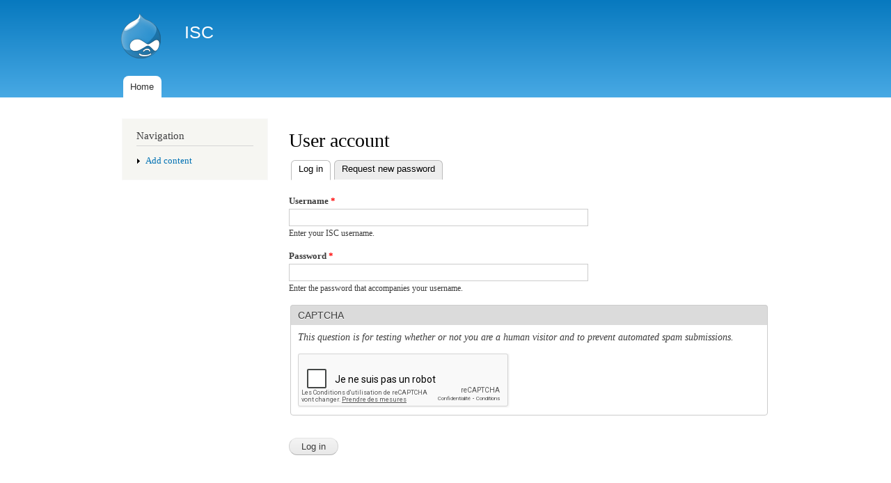

--- FILE ---
content_type: text/html; charset=utf-8
request_url: https://isc2.api.tralalere.com/fr/user
body_size: 3100
content:
<!DOCTYPE html PUBLIC "-//W3C//DTD XHTML+RDFa 1.0//EN"
  "http://www.w3.org/MarkUp/DTD/xhtml-rdfa-1.dtd">
<html xmlns="http://www.w3.org/1999/xhtml" xml:lang="fr" version="XHTML+RDFa 1.0" dir="ltr"
  xmlns:content="http://purl.org/rss/1.0/modules/content/"
  xmlns:dc="http://purl.org/dc/terms/"
  xmlns:foaf="http://xmlns.com/foaf/0.1/"
  xmlns:og="http://ogp.me/ns#"
  xmlns:rdfs="http://www.w3.org/2000/01/rdf-schema#"
  xmlns:sioc="http://rdfs.org/sioc/ns#"
  xmlns:sioct="http://rdfs.org/sioc/types#"
  xmlns:skos="http://www.w3.org/2004/02/skos/core#"
  xmlns:xsd="http://www.w3.org/2001/XMLSchema#">

<head profile="http://www.w3.org/1999/xhtml/vocab">
  <meta http-equiv="Content-Type" content="text/html; charset=utf-8" />
<meta http-equiv="x-dns-prefetch-control" content="on" />
<link rel="dns-prefetch" href="//cdn.isc2.api.tralalere.com" />
<!--[if IE 9]>
<link rel="prefetch" href="//cdn.isc2.api.tralalere.com" />
<![endif]-->
<meta name="Generator" content="Drupal 7 (http://drupal.org)" />
<script src="https://www.google.com/recaptcha/api.js?hl=fr" async="async" defer="defer"></script>
<link rel="shortcut icon" href="https://isc2.api.tralalere.com/misc/favicon.ico" type="image/vnd.microsoft.icon" />
  <title>User account | ISC</title>
  <link type="text/css" rel="stylesheet" href="https://isc2.api.tralalere.com/sites/default/files/cdn/css/https/css_4kcVwAfKKmdZckDtugwLGWkzcFkFSuaYRjzDm-ZTISI.css" media="all" />
<link type="text/css" rel="stylesheet" href="https://isc2.api.tralalere.com/sites/default/files/cdn/css/https/css_JB--hefmBSoVYDk4-blb9z3mHLoUTcVuks2ee0pHiac.css" media="all" />
<link type="text/css" rel="stylesheet" href="https://isc2.api.tralalere.com/sites/default/files/cdn/css/https/css_F0rk6nT5_Sc46NMuOphBX0-CvetdM-vGtbPt0qMS9R4.css" media="all" />
<link type="text/css" rel="stylesheet" href="https://isc2.api.tralalere.com/sites/default/files/cdn/css/https/css_PZiQc90P8qc9YH5hRVFJo91gRr6aTUdJq8RFLedYcD0.css" media="all" />
<link type="text/css" rel="stylesheet" href="https://isc2.api.tralalere.com/sites/default/files/cdn/css/https/css_2THG1eGiBIizsWFeexsNe1iDifJ00QRS9uSd03rY9co.css" media="print" />

<!--[if lte IE 7]>
<link type="text/css" rel="stylesheet" href="https://isc2.api.tralalere.com/sites/default/files/cdn/css/https/css_CQ6eoaDQ9JbIFnnc8xtnLAPZkaOrPoOFTgYbssbKgTg_ie.css.css" media="all" />
<![endif]-->

<!--[if IE 6]>
<link type="text/css" rel="stylesheet" href="https://isc2.api.tralalere.com/sites/default/files/cdn/css/https/css_qvY3lZIZDNHRNsIKQYZKZOxljoe9Mn-xk-hYDicQHRs_ie6.css.css" media="all" />
<![endif]-->
  <script type="text/javascript" src="https://isc2.api.tralalere.com/sites/default/files/js/js_VecHkdFFzHmI10lNWW0NMmhQ47_3u8gBu9iBjil2vAY.js"></script>
<script type="text/javascript" src="https://isc2.api.tralalere.com/sites/default/files/js/js_cAmVn4EwTDrCFDY20mPcAIIeloxOoXCsCWaEYkaU4-4.js"></script>
<script type="text/javascript" src="https://isc2.api.tralalere.com/sites/default/files/js/js_JPRsqb7LGxvd6bG_O6mGsgDWYtmjHoO0CWqFMo8cxvY.js"></script>
<script type="text/javascript">
<!--//--><![CDATA[//><!--
jQuery.extend(Drupal.settings, {"basePath":"\/","pathPrefix":"fr\/","ajaxPageState":{"theme":"bartik","theme_token":"AC8vdqfD3UOZW-CixbYlplTdqHbG7qaIM9grZBjeJME","js":{"misc\/jquery.js":1,"misc\/jquery-extend-3.4.0.js":1,"misc\/jquery-html-prefilter-3.5.0-backport.js":1,"misc\/jquery.once.js":1,"misc\/drupal.js":1,"sites\/all\/modules\/contrib\/admin_menu\/admin_devel\/admin_devel.js":1,"sites\/all\/modules\/contrib\/captcha\/captcha.js":1},"css":{"modules\/system\/system.base.css":1,"modules\/system\/system.menus.css":1,"modules\/system\/system.messages.css":1,"modules\/system\/system.theme.css":1,"modules\/comment\/comment.css":1,"sites\/all\/modules\/contrib\/date\/date_api\/date.css":1,"modules\/field\/theme\/field.css":1,"modules\/node\/node.css":1,"modules\/search\/search.css":1,"modules\/user\/user.css":1,"sites\/all\/modules\/contrib\/views\/css\/views.css":1,"sites\/all\/modules\/contrib\/ckeditor\/css\/ckeditor.css":1,"sites\/all\/modules\/contrib\/media\/modules\/media_wysiwyg\/css\/media_wysiwyg.base.css":1,"sites\/all\/modules\/contrib\/ctools\/css\/ctools.css":1,"themes\/bartik\/css\/layout.css":1,"themes\/bartik\/css\/style.css":1,"themes\/bartik\/css\/colors.css":1,"themes\/bartik\/css\/print.css":1,"themes\/bartik\/css\/ie.css":1,"themes\/bartik\/css\/ie6.css":1}},"urlIsAjaxTrusted":{"\/fr\/user":true}});
//--><!]]>
</script>
</head>
<body class="html front not-logged-in one-sidebar sidebar-first page-user i18n-fr" >
  <div id="skip-link">
    <a href="#main-content" class="element-invisible element-focusable">Skip to main content</a>
  </div>
    <div id="page-wrapper"><div id="page">

  <div id="header" class="without-secondary-menu"><div class="section clearfix">

          <a href="/fr" title="Home" rel="home" id="logo">
        <img src="https://cdn.isc2.api.tralalere.com/themes/bartik/logo.png" alt="Home" />
      </a>
    
          <div id="name-and-slogan">

                              <div id="site-name">
              <strong>
                <a href="/fr" title="Home" rel="home"><span>ISC</span></a>
              </strong>
            </div>
                  
        
      </div> <!-- /#name-and-slogan -->
    
    
          <div id="main-menu" class="navigation">
        <h2 class="element-invisible">Main menu</h2><ul id="main-menu-links" class="links clearfix"><li class="menu-222 first last active"><a href="/fr" class="active">Home</a></li>
</ul>      </div> <!-- /#main-menu -->
    
    
  </div></div> <!-- /.section, /#header -->

  
  
  <div id="main-wrapper" class="clearfix"><div id="main" class="clearfix">

    
          <div id="sidebar-first" class="column sidebar"><div class="section">
          <div class="region region-sidebar-first">
    <div id="block-system-navigation" class="block block-system block-menu">

    <h2>Navigation</h2>
  
  <div class="content">
    <ul class="menu clearfix"><li class="first last collapsed"><a href="/fr/node/add">Add content</a></li>
</ul>  </div>
</div>
  </div>
      </div></div> <!-- /.section, /#sidebar-first -->
    
    <div id="content" class="column"><div class="section">
            <a id="main-content"></a>
                    <h1 class="title" id="page-title">
          User account        </h1>
                          <div class="tabs">
          <h2 class="element-invisible">Primary tabs</h2><ul class="tabs primary"><li class="active"><a href="/fr/user" class="active">Log in<span class="element-invisible">(active tab)</span></a></li>
<li><a href="/fr/user/password">Request new password</a></li>
</ul>        </div>
                        <form action="/fr/user" method="post" id="user-login" accept-charset="UTF-8"><div><div class="form-item form-type-textfield form-item-name">
  <label for="edit-name">Username <span class="form-required" title="This field is required.">*</span></label>
 <input type="text" id="edit-name" name="name" value="" size="60" maxlength="60" class="form-text required" />
<div class="description">Enter your ISC username.</div>
</div>
<div class="form-item form-type-password form-item-pass">
  <label for="edit-pass">Password <span class="form-required" title="This field is required.">*</span></label>
 <input type="password" id="edit-pass" name="pass" size="60" maxlength="128" class="form-text required" />
<div class="description">Enter the password that accompanies your username.</div>
</div>
<input type="hidden" name="form_build_id" value="form-OEAVSHf8YHzW2DygOGEl2zvYa_ohZLrl7ffMuj6yE3Y" />
<input type="hidden" name="form_id" value="user_login" />
<fieldset class="captcha form-wrapper"><legend><span class="fieldset-legend">CAPTCHA</span></legend><div class="fieldset-wrapper"><div class="fieldset-description">This question is for testing whether or not you are a human visitor and to prevent automated spam submissions.</div><input type="hidden" name="captcha_sid" value="2123714" />
<input type="hidden" name="captcha_token" value="624820bafc1dac4c0fc061f4fa2d451e" />
<input type="hidden" name="captcha_response" value="Google no captcha" />
<div class="g-recaptcha" data-sitekey="6LfBDdwUAAAAAKvCcbw2XtLevVwwoTJWZaMyMGPT" data-theme="light" data-type="image"></div><input type="hidden" name="captcha_cacheable" value="1" />
</div></fieldset>
<div class="form-actions form-wrapper" id="edit-actions"><input type="submit" id="edit-submit" name="op" value="Log in" class="form-submit" /></div></div></form>      
    </div></div> <!-- /.section, /#content -->

    
  </div></div> <!-- /#main, /#main-wrapper -->

  
  <div id="footer-wrapper"><div class="section">

    
          <div id="footer" class="clearfix">
          <div class="region region-footer">
    <div id="block-system-powered-by" class="block block-system">

    
  <div class="content">
    <span>Powered by <a href="https://www.drupal.org">Drupal</a></span>  </div>
</div>
  </div>
      </div> <!-- /#footer -->
    
  </div></div> <!-- /.section, /#footer-wrapper -->

</div></div> <!-- /#page, /#page-wrapper -->
  </body>
</html>


--- FILE ---
content_type: text/html; charset=utf-8
request_url: https://www.google.com/recaptcha/api2/anchor?ar=1&k=6LfBDdwUAAAAAKvCcbw2XtLevVwwoTJWZaMyMGPT&co=aHR0cHM6Ly9pc2MyLmFwaS50cmFsYWxlcmUuY29tOjQ0Mw..&hl=fr&type=image&v=9TiwnJFHeuIw_s0wSd3fiKfN&theme=light&size=normal&anchor-ms=20000&execute-ms=30000&cb=7w8rpw6vmdfp
body_size: 49813
content:
<!DOCTYPE HTML><html dir="ltr" lang="fr"><head><meta http-equiv="Content-Type" content="text/html; charset=UTF-8">
<meta http-equiv="X-UA-Compatible" content="IE=edge">
<title>reCAPTCHA</title>
<style type="text/css">
/* cyrillic-ext */
@font-face {
  font-family: 'Roboto';
  font-style: normal;
  font-weight: 400;
  font-stretch: 100%;
  src: url(//fonts.gstatic.com/s/roboto/v48/KFO7CnqEu92Fr1ME7kSn66aGLdTylUAMa3GUBHMdazTgWw.woff2) format('woff2');
  unicode-range: U+0460-052F, U+1C80-1C8A, U+20B4, U+2DE0-2DFF, U+A640-A69F, U+FE2E-FE2F;
}
/* cyrillic */
@font-face {
  font-family: 'Roboto';
  font-style: normal;
  font-weight: 400;
  font-stretch: 100%;
  src: url(//fonts.gstatic.com/s/roboto/v48/KFO7CnqEu92Fr1ME7kSn66aGLdTylUAMa3iUBHMdazTgWw.woff2) format('woff2');
  unicode-range: U+0301, U+0400-045F, U+0490-0491, U+04B0-04B1, U+2116;
}
/* greek-ext */
@font-face {
  font-family: 'Roboto';
  font-style: normal;
  font-weight: 400;
  font-stretch: 100%;
  src: url(//fonts.gstatic.com/s/roboto/v48/KFO7CnqEu92Fr1ME7kSn66aGLdTylUAMa3CUBHMdazTgWw.woff2) format('woff2');
  unicode-range: U+1F00-1FFF;
}
/* greek */
@font-face {
  font-family: 'Roboto';
  font-style: normal;
  font-weight: 400;
  font-stretch: 100%;
  src: url(//fonts.gstatic.com/s/roboto/v48/KFO7CnqEu92Fr1ME7kSn66aGLdTylUAMa3-UBHMdazTgWw.woff2) format('woff2');
  unicode-range: U+0370-0377, U+037A-037F, U+0384-038A, U+038C, U+038E-03A1, U+03A3-03FF;
}
/* math */
@font-face {
  font-family: 'Roboto';
  font-style: normal;
  font-weight: 400;
  font-stretch: 100%;
  src: url(//fonts.gstatic.com/s/roboto/v48/KFO7CnqEu92Fr1ME7kSn66aGLdTylUAMawCUBHMdazTgWw.woff2) format('woff2');
  unicode-range: U+0302-0303, U+0305, U+0307-0308, U+0310, U+0312, U+0315, U+031A, U+0326-0327, U+032C, U+032F-0330, U+0332-0333, U+0338, U+033A, U+0346, U+034D, U+0391-03A1, U+03A3-03A9, U+03B1-03C9, U+03D1, U+03D5-03D6, U+03F0-03F1, U+03F4-03F5, U+2016-2017, U+2034-2038, U+203C, U+2040, U+2043, U+2047, U+2050, U+2057, U+205F, U+2070-2071, U+2074-208E, U+2090-209C, U+20D0-20DC, U+20E1, U+20E5-20EF, U+2100-2112, U+2114-2115, U+2117-2121, U+2123-214F, U+2190, U+2192, U+2194-21AE, U+21B0-21E5, U+21F1-21F2, U+21F4-2211, U+2213-2214, U+2216-22FF, U+2308-230B, U+2310, U+2319, U+231C-2321, U+2336-237A, U+237C, U+2395, U+239B-23B7, U+23D0, U+23DC-23E1, U+2474-2475, U+25AF, U+25B3, U+25B7, U+25BD, U+25C1, U+25CA, U+25CC, U+25FB, U+266D-266F, U+27C0-27FF, U+2900-2AFF, U+2B0E-2B11, U+2B30-2B4C, U+2BFE, U+3030, U+FF5B, U+FF5D, U+1D400-1D7FF, U+1EE00-1EEFF;
}
/* symbols */
@font-face {
  font-family: 'Roboto';
  font-style: normal;
  font-weight: 400;
  font-stretch: 100%;
  src: url(//fonts.gstatic.com/s/roboto/v48/KFO7CnqEu92Fr1ME7kSn66aGLdTylUAMaxKUBHMdazTgWw.woff2) format('woff2');
  unicode-range: U+0001-000C, U+000E-001F, U+007F-009F, U+20DD-20E0, U+20E2-20E4, U+2150-218F, U+2190, U+2192, U+2194-2199, U+21AF, U+21E6-21F0, U+21F3, U+2218-2219, U+2299, U+22C4-22C6, U+2300-243F, U+2440-244A, U+2460-24FF, U+25A0-27BF, U+2800-28FF, U+2921-2922, U+2981, U+29BF, U+29EB, U+2B00-2BFF, U+4DC0-4DFF, U+FFF9-FFFB, U+10140-1018E, U+10190-1019C, U+101A0, U+101D0-101FD, U+102E0-102FB, U+10E60-10E7E, U+1D2C0-1D2D3, U+1D2E0-1D37F, U+1F000-1F0FF, U+1F100-1F1AD, U+1F1E6-1F1FF, U+1F30D-1F30F, U+1F315, U+1F31C, U+1F31E, U+1F320-1F32C, U+1F336, U+1F378, U+1F37D, U+1F382, U+1F393-1F39F, U+1F3A7-1F3A8, U+1F3AC-1F3AF, U+1F3C2, U+1F3C4-1F3C6, U+1F3CA-1F3CE, U+1F3D4-1F3E0, U+1F3ED, U+1F3F1-1F3F3, U+1F3F5-1F3F7, U+1F408, U+1F415, U+1F41F, U+1F426, U+1F43F, U+1F441-1F442, U+1F444, U+1F446-1F449, U+1F44C-1F44E, U+1F453, U+1F46A, U+1F47D, U+1F4A3, U+1F4B0, U+1F4B3, U+1F4B9, U+1F4BB, U+1F4BF, U+1F4C8-1F4CB, U+1F4D6, U+1F4DA, U+1F4DF, U+1F4E3-1F4E6, U+1F4EA-1F4ED, U+1F4F7, U+1F4F9-1F4FB, U+1F4FD-1F4FE, U+1F503, U+1F507-1F50B, U+1F50D, U+1F512-1F513, U+1F53E-1F54A, U+1F54F-1F5FA, U+1F610, U+1F650-1F67F, U+1F687, U+1F68D, U+1F691, U+1F694, U+1F698, U+1F6AD, U+1F6B2, U+1F6B9-1F6BA, U+1F6BC, U+1F6C6-1F6CF, U+1F6D3-1F6D7, U+1F6E0-1F6EA, U+1F6F0-1F6F3, U+1F6F7-1F6FC, U+1F700-1F7FF, U+1F800-1F80B, U+1F810-1F847, U+1F850-1F859, U+1F860-1F887, U+1F890-1F8AD, U+1F8B0-1F8BB, U+1F8C0-1F8C1, U+1F900-1F90B, U+1F93B, U+1F946, U+1F984, U+1F996, U+1F9E9, U+1FA00-1FA6F, U+1FA70-1FA7C, U+1FA80-1FA89, U+1FA8F-1FAC6, U+1FACE-1FADC, U+1FADF-1FAE9, U+1FAF0-1FAF8, U+1FB00-1FBFF;
}
/* vietnamese */
@font-face {
  font-family: 'Roboto';
  font-style: normal;
  font-weight: 400;
  font-stretch: 100%;
  src: url(//fonts.gstatic.com/s/roboto/v48/KFO7CnqEu92Fr1ME7kSn66aGLdTylUAMa3OUBHMdazTgWw.woff2) format('woff2');
  unicode-range: U+0102-0103, U+0110-0111, U+0128-0129, U+0168-0169, U+01A0-01A1, U+01AF-01B0, U+0300-0301, U+0303-0304, U+0308-0309, U+0323, U+0329, U+1EA0-1EF9, U+20AB;
}
/* latin-ext */
@font-face {
  font-family: 'Roboto';
  font-style: normal;
  font-weight: 400;
  font-stretch: 100%;
  src: url(//fonts.gstatic.com/s/roboto/v48/KFO7CnqEu92Fr1ME7kSn66aGLdTylUAMa3KUBHMdazTgWw.woff2) format('woff2');
  unicode-range: U+0100-02BA, U+02BD-02C5, U+02C7-02CC, U+02CE-02D7, U+02DD-02FF, U+0304, U+0308, U+0329, U+1D00-1DBF, U+1E00-1E9F, U+1EF2-1EFF, U+2020, U+20A0-20AB, U+20AD-20C0, U+2113, U+2C60-2C7F, U+A720-A7FF;
}
/* latin */
@font-face {
  font-family: 'Roboto';
  font-style: normal;
  font-weight: 400;
  font-stretch: 100%;
  src: url(//fonts.gstatic.com/s/roboto/v48/KFO7CnqEu92Fr1ME7kSn66aGLdTylUAMa3yUBHMdazQ.woff2) format('woff2');
  unicode-range: U+0000-00FF, U+0131, U+0152-0153, U+02BB-02BC, U+02C6, U+02DA, U+02DC, U+0304, U+0308, U+0329, U+2000-206F, U+20AC, U+2122, U+2191, U+2193, U+2212, U+2215, U+FEFF, U+FFFD;
}
/* cyrillic-ext */
@font-face {
  font-family: 'Roboto';
  font-style: normal;
  font-weight: 500;
  font-stretch: 100%;
  src: url(//fonts.gstatic.com/s/roboto/v48/KFO7CnqEu92Fr1ME7kSn66aGLdTylUAMa3GUBHMdazTgWw.woff2) format('woff2');
  unicode-range: U+0460-052F, U+1C80-1C8A, U+20B4, U+2DE0-2DFF, U+A640-A69F, U+FE2E-FE2F;
}
/* cyrillic */
@font-face {
  font-family: 'Roboto';
  font-style: normal;
  font-weight: 500;
  font-stretch: 100%;
  src: url(//fonts.gstatic.com/s/roboto/v48/KFO7CnqEu92Fr1ME7kSn66aGLdTylUAMa3iUBHMdazTgWw.woff2) format('woff2');
  unicode-range: U+0301, U+0400-045F, U+0490-0491, U+04B0-04B1, U+2116;
}
/* greek-ext */
@font-face {
  font-family: 'Roboto';
  font-style: normal;
  font-weight: 500;
  font-stretch: 100%;
  src: url(//fonts.gstatic.com/s/roboto/v48/KFO7CnqEu92Fr1ME7kSn66aGLdTylUAMa3CUBHMdazTgWw.woff2) format('woff2');
  unicode-range: U+1F00-1FFF;
}
/* greek */
@font-face {
  font-family: 'Roboto';
  font-style: normal;
  font-weight: 500;
  font-stretch: 100%;
  src: url(//fonts.gstatic.com/s/roboto/v48/KFO7CnqEu92Fr1ME7kSn66aGLdTylUAMa3-UBHMdazTgWw.woff2) format('woff2');
  unicode-range: U+0370-0377, U+037A-037F, U+0384-038A, U+038C, U+038E-03A1, U+03A3-03FF;
}
/* math */
@font-face {
  font-family: 'Roboto';
  font-style: normal;
  font-weight: 500;
  font-stretch: 100%;
  src: url(//fonts.gstatic.com/s/roboto/v48/KFO7CnqEu92Fr1ME7kSn66aGLdTylUAMawCUBHMdazTgWw.woff2) format('woff2');
  unicode-range: U+0302-0303, U+0305, U+0307-0308, U+0310, U+0312, U+0315, U+031A, U+0326-0327, U+032C, U+032F-0330, U+0332-0333, U+0338, U+033A, U+0346, U+034D, U+0391-03A1, U+03A3-03A9, U+03B1-03C9, U+03D1, U+03D5-03D6, U+03F0-03F1, U+03F4-03F5, U+2016-2017, U+2034-2038, U+203C, U+2040, U+2043, U+2047, U+2050, U+2057, U+205F, U+2070-2071, U+2074-208E, U+2090-209C, U+20D0-20DC, U+20E1, U+20E5-20EF, U+2100-2112, U+2114-2115, U+2117-2121, U+2123-214F, U+2190, U+2192, U+2194-21AE, U+21B0-21E5, U+21F1-21F2, U+21F4-2211, U+2213-2214, U+2216-22FF, U+2308-230B, U+2310, U+2319, U+231C-2321, U+2336-237A, U+237C, U+2395, U+239B-23B7, U+23D0, U+23DC-23E1, U+2474-2475, U+25AF, U+25B3, U+25B7, U+25BD, U+25C1, U+25CA, U+25CC, U+25FB, U+266D-266F, U+27C0-27FF, U+2900-2AFF, U+2B0E-2B11, U+2B30-2B4C, U+2BFE, U+3030, U+FF5B, U+FF5D, U+1D400-1D7FF, U+1EE00-1EEFF;
}
/* symbols */
@font-face {
  font-family: 'Roboto';
  font-style: normal;
  font-weight: 500;
  font-stretch: 100%;
  src: url(//fonts.gstatic.com/s/roboto/v48/KFO7CnqEu92Fr1ME7kSn66aGLdTylUAMaxKUBHMdazTgWw.woff2) format('woff2');
  unicode-range: U+0001-000C, U+000E-001F, U+007F-009F, U+20DD-20E0, U+20E2-20E4, U+2150-218F, U+2190, U+2192, U+2194-2199, U+21AF, U+21E6-21F0, U+21F3, U+2218-2219, U+2299, U+22C4-22C6, U+2300-243F, U+2440-244A, U+2460-24FF, U+25A0-27BF, U+2800-28FF, U+2921-2922, U+2981, U+29BF, U+29EB, U+2B00-2BFF, U+4DC0-4DFF, U+FFF9-FFFB, U+10140-1018E, U+10190-1019C, U+101A0, U+101D0-101FD, U+102E0-102FB, U+10E60-10E7E, U+1D2C0-1D2D3, U+1D2E0-1D37F, U+1F000-1F0FF, U+1F100-1F1AD, U+1F1E6-1F1FF, U+1F30D-1F30F, U+1F315, U+1F31C, U+1F31E, U+1F320-1F32C, U+1F336, U+1F378, U+1F37D, U+1F382, U+1F393-1F39F, U+1F3A7-1F3A8, U+1F3AC-1F3AF, U+1F3C2, U+1F3C4-1F3C6, U+1F3CA-1F3CE, U+1F3D4-1F3E0, U+1F3ED, U+1F3F1-1F3F3, U+1F3F5-1F3F7, U+1F408, U+1F415, U+1F41F, U+1F426, U+1F43F, U+1F441-1F442, U+1F444, U+1F446-1F449, U+1F44C-1F44E, U+1F453, U+1F46A, U+1F47D, U+1F4A3, U+1F4B0, U+1F4B3, U+1F4B9, U+1F4BB, U+1F4BF, U+1F4C8-1F4CB, U+1F4D6, U+1F4DA, U+1F4DF, U+1F4E3-1F4E6, U+1F4EA-1F4ED, U+1F4F7, U+1F4F9-1F4FB, U+1F4FD-1F4FE, U+1F503, U+1F507-1F50B, U+1F50D, U+1F512-1F513, U+1F53E-1F54A, U+1F54F-1F5FA, U+1F610, U+1F650-1F67F, U+1F687, U+1F68D, U+1F691, U+1F694, U+1F698, U+1F6AD, U+1F6B2, U+1F6B9-1F6BA, U+1F6BC, U+1F6C6-1F6CF, U+1F6D3-1F6D7, U+1F6E0-1F6EA, U+1F6F0-1F6F3, U+1F6F7-1F6FC, U+1F700-1F7FF, U+1F800-1F80B, U+1F810-1F847, U+1F850-1F859, U+1F860-1F887, U+1F890-1F8AD, U+1F8B0-1F8BB, U+1F8C0-1F8C1, U+1F900-1F90B, U+1F93B, U+1F946, U+1F984, U+1F996, U+1F9E9, U+1FA00-1FA6F, U+1FA70-1FA7C, U+1FA80-1FA89, U+1FA8F-1FAC6, U+1FACE-1FADC, U+1FADF-1FAE9, U+1FAF0-1FAF8, U+1FB00-1FBFF;
}
/* vietnamese */
@font-face {
  font-family: 'Roboto';
  font-style: normal;
  font-weight: 500;
  font-stretch: 100%;
  src: url(//fonts.gstatic.com/s/roboto/v48/KFO7CnqEu92Fr1ME7kSn66aGLdTylUAMa3OUBHMdazTgWw.woff2) format('woff2');
  unicode-range: U+0102-0103, U+0110-0111, U+0128-0129, U+0168-0169, U+01A0-01A1, U+01AF-01B0, U+0300-0301, U+0303-0304, U+0308-0309, U+0323, U+0329, U+1EA0-1EF9, U+20AB;
}
/* latin-ext */
@font-face {
  font-family: 'Roboto';
  font-style: normal;
  font-weight: 500;
  font-stretch: 100%;
  src: url(//fonts.gstatic.com/s/roboto/v48/KFO7CnqEu92Fr1ME7kSn66aGLdTylUAMa3KUBHMdazTgWw.woff2) format('woff2');
  unicode-range: U+0100-02BA, U+02BD-02C5, U+02C7-02CC, U+02CE-02D7, U+02DD-02FF, U+0304, U+0308, U+0329, U+1D00-1DBF, U+1E00-1E9F, U+1EF2-1EFF, U+2020, U+20A0-20AB, U+20AD-20C0, U+2113, U+2C60-2C7F, U+A720-A7FF;
}
/* latin */
@font-face {
  font-family: 'Roboto';
  font-style: normal;
  font-weight: 500;
  font-stretch: 100%;
  src: url(//fonts.gstatic.com/s/roboto/v48/KFO7CnqEu92Fr1ME7kSn66aGLdTylUAMa3yUBHMdazQ.woff2) format('woff2');
  unicode-range: U+0000-00FF, U+0131, U+0152-0153, U+02BB-02BC, U+02C6, U+02DA, U+02DC, U+0304, U+0308, U+0329, U+2000-206F, U+20AC, U+2122, U+2191, U+2193, U+2212, U+2215, U+FEFF, U+FFFD;
}
/* cyrillic-ext */
@font-face {
  font-family: 'Roboto';
  font-style: normal;
  font-weight: 900;
  font-stretch: 100%;
  src: url(//fonts.gstatic.com/s/roboto/v48/KFO7CnqEu92Fr1ME7kSn66aGLdTylUAMa3GUBHMdazTgWw.woff2) format('woff2');
  unicode-range: U+0460-052F, U+1C80-1C8A, U+20B4, U+2DE0-2DFF, U+A640-A69F, U+FE2E-FE2F;
}
/* cyrillic */
@font-face {
  font-family: 'Roboto';
  font-style: normal;
  font-weight: 900;
  font-stretch: 100%;
  src: url(//fonts.gstatic.com/s/roboto/v48/KFO7CnqEu92Fr1ME7kSn66aGLdTylUAMa3iUBHMdazTgWw.woff2) format('woff2');
  unicode-range: U+0301, U+0400-045F, U+0490-0491, U+04B0-04B1, U+2116;
}
/* greek-ext */
@font-face {
  font-family: 'Roboto';
  font-style: normal;
  font-weight: 900;
  font-stretch: 100%;
  src: url(//fonts.gstatic.com/s/roboto/v48/KFO7CnqEu92Fr1ME7kSn66aGLdTylUAMa3CUBHMdazTgWw.woff2) format('woff2');
  unicode-range: U+1F00-1FFF;
}
/* greek */
@font-face {
  font-family: 'Roboto';
  font-style: normal;
  font-weight: 900;
  font-stretch: 100%;
  src: url(//fonts.gstatic.com/s/roboto/v48/KFO7CnqEu92Fr1ME7kSn66aGLdTylUAMa3-UBHMdazTgWw.woff2) format('woff2');
  unicode-range: U+0370-0377, U+037A-037F, U+0384-038A, U+038C, U+038E-03A1, U+03A3-03FF;
}
/* math */
@font-face {
  font-family: 'Roboto';
  font-style: normal;
  font-weight: 900;
  font-stretch: 100%;
  src: url(//fonts.gstatic.com/s/roboto/v48/KFO7CnqEu92Fr1ME7kSn66aGLdTylUAMawCUBHMdazTgWw.woff2) format('woff2');
  unicode-range: U+0302-0303, U+0305, U+0307-0308, U+0310, U+0312, U+0315, U+031A, U+0326-0327, U+032C, U+032F-0330, U+0332-0333, U+0338, U+033A, U+0346, U+034D, U+0391-03A1, U+03A3-03A9, U+03B1-03C9, U+03D1, U+03D5-03D6, U+03F0-03F1, U+03F4-03F5, U+2016-2017, U+2034-2038, U+203C, U+2040, U+2043, U+2047, U+2050, U+2057, U+205F, U+2070-2071, U+2074-208E, U+2090-209C, U+20D0-20DC, U+20E1, U+20E5-20EF, U+2100-2112, U+2114-2115, U+2117-2121, U+2123-214F, U+2190, U+2192, U+2194-21AE, U+21B0-21E5, U+21F1-21F2, U+21F4-2211, U+2213-2214, U+2216-22FF, U+2308-230B, U+2310, U+2319, U+231C-2321, U+2336-237A, U+237C, U+2395, U+239B-23B7, U+23D0, U+23DC-23E1, U+2474-2475, U+25AF, U+25B3, U+25B7, U+25BD, U+25C1, U+25CA, U+25CC, U+25FB, U+266D-266F, U+27C0-27FF, U+2900-2AFF, U+2B0E-2B11, U+2B30-2B4C, U+2BFE, U+3030, U+FF5B, U+FF5D, U+1D400-1D7FF, U+1EE00-1EEFF;
}
/* symbols */
@font-face {
  font-family: 'Roboto';
  font-style: normal;
  font-weight: 900;
  font-stretch: 100%;
  src: url(//fonts.gstatic.com/s/roboto/v48/KFO7CnqEu92Fr1ME7kSn66aGLdTylUAMaxKUBHMdazTgWw.woff2) format('woff2');
  unicode-range: U+0001-000C, U+000E-001F, U+007F-009F, U+20DD-20E0, U+20E2-20E4, U+2150-218F, U+2190, U+2192, U+2194-2199, U+21AF, U+21E6-21F0, U+21F3, U+2218-2219, U+2299, U+22C4-22C6, U+2300-243F, U+2440-244A, U+2460-24FF, U+25A0-27BF, U+2800-28FF, U+2921-2922, U+2981, U+29BF, U+29EB, U+2B00-2BFF, U+4DC0-4DFF, U+FFF9-FFFB, U+10140-1018E, U+10190-1019C, U+101A0, U+101D0-101FD, U+102E0-102FB, U+10E60-10E7E, U+1D2C0-1D2D3, U+1D2E0-1D37F, U+1F000-1F0FF, U+1F100-1F1AD, U+1F1E6-1F1FF, U+1F30D-1F30F, U+1F315, U+1F31C, U+1F31E, U+1F320-1F32C, U+1F336, U+1F378, U+1F37D, U+1F382, U+1F393-1F39F, U+1F3A7-1F3A8, U+1F3AC-1F3AF, U+1F3C2, U+1F3C4-1F3C6, U+1F3CA-1F3CE, U+1F3D4-1F3E0, U+1F3ED, U+1F3F1-1F3F3, U+1F3F5-1F3F7, U+1F408, U+1F415, U+1F41F, U+1F426, U+1F43F, U+1F441-1F442, U+1F444, U+1F446-1F449, U+1F44C-1F44E, U+1F453, U+1F46A, U+1F47D, U+1F4A3, U+1F4B0, U+1F4B3, U+1F4B9, U+1F4BB, U+1F4BF, U+1F4C8-1F4CB, U+1F4D6, U+1F4DA, U+1F4DF, U+1F4E3-1F4E6, U+1F4EA-1F4ED, U+1F4F7, U+1F4F9-1F4FB, U+1F4FD-1F4FE, U+1F503, U+1F507-1F50B, U+1F50D, U+1F512-1F513, U+1F53E-1F54A, U+1F54F-1F5FA, U+1F610, U+1F650-1F67F, U+1F687, U+1F68D, U+1F691, U+1F694, U+1F698, U+1F6AD, U+1F6B2, U+1F6B9-1F6BA, U+1F6BC, U+1F6C6-1F6CF, U+1F6D3-1F6D7, U+1F6E0-1F6EA, U+1F6F0-1F6F3, U+1F6F7-1F6FC, U+1F700-1F7FF, U+1F800-1F80B, U+1F810-1F847, U+1F850-1F859, U+1F860-1F887, U+1F890-1F8AD, U+1F8B0-1F8BB, U+1F8C0-1F8C1, U+1F900-1F90B, U+1F93B, U+1F946, U+1F984, U+1F996, U+1F9E9, U+1FA00-1FA6F, U+1FA70-1FA7C, U+1FA80-1FA89, U+1FA8F-1FAC6, U+1FACE-1FADC, U+1FADF-1FAE9, U+1FAF0-1FAF8, U+1FB00-1FBFF;
}
/* vietnamese */
@font-face {
  font-family: 'Roboto';
  font-style: normal;
  font-weight: 900;
  font-stretch: 100%;
  src: url(//fonts.gstatic.com/s/roboto/v48/KFO7CnqEu92Fr1ME7kSn66aGLdTylUAMa3OUBHMdazTgWw.woff2) format('woff2');
  unicode-range: U+0102-0103, U+0110-0111, U+0128-0129, U+0168-0169, U+01A0-01A1, U+01AF-01B0, U+0300-0301, U+0303-0304, U+0308-0309, U+0323, U+0329, U+1EA0-1EF9, U+20AB;
}
/* latin-ext */
@font-face {
  font-family: 'Roboto';
  font-style: normal;
  font-weight: 900;
  font-stretch: 100%;
  src: url(//fonts.gstatic.com/s/roboto/v48/KFO7CnqEu92Fr1ME7kSn66aGLdTylUAMa3KUBHMdazTgWw.woff2) format('woff2');
  unicode-range: U+0100-02BA, U+02BD-02C5, U+02C7-02CC, U+02CE-02D7, U+02DD-02FF, U+0304, U+0308, U+0329, U+1D00-1DBF, U+1E00-1E9F, U+1EF2-1EFF, U+2020, U+20A0-20AB, U+20AD-20C0, U+2113, U+2C60-2C7F, U+A720-A7FF;
}
/* latin */
@font-face {
  font-family: 'Roboto';
  font-style: normal;
  font-weight: 900;
  font-stretch: 100%;
  src: url(//fonts.gstatic.com/s/roboto/v48/KFO7CnqEu92Fr1ME7kSn66aGLdTylUAMa3yUBHMdazQ.woff2) format('woff2');
  unicode-range: U+0000-00FF, U+0131, U+0152-0153, U+02BB-02BC, U+02C6, U+02DA, U+02DC, U+0304, U+0308, U+0329, U+2000-206F, U+20AC, U+2122, U+2191, U+2193, U+2212, U+2215, U+FEFF, U+FFFD;
}

</style>
<link rel="stylesheet" type="text/css" href="https://www.gstatic.com/recaptcha/releases/9TiwnJFHeuIw_s0wSd3fiKfN/styles__ltr.css">
<script nonce="k3zNAzHPb6NDFfT5wyEKmA" type="text/javascript">window['__recaptcha_api'] = 'https://www.google.com/recaptcha/api2/';</script>
<script type="text/javascript" src="https://www.gstatic.com/recaptcha/releases/9TiwnJFHeuIw_s0wSd3fiKfN/recaptcha__fr.js" nonce="k3zNAzHPb6NDFfT5wyEKmA">
      
    </script></head>
<body><div id="rc-anchor-alert" class="rc-anchor-alert"></div>
<input type="hidden" id="recaptcha-token" value="[base64]">
<script type="text/javascript" nonce="k3zNAzHPb6NDFfT5wyEKmA">
      recaptcha.anchor.Main.init("[\x22ainput\x22,[\x22bgdata\x22,\x22\x22,\[base64]/[base64]/[base64]/[base64]/[base64]/[base64]/[base64]/[base64]/[base64]/[base64]\\u003d\x22,\[base64]\\u003d\x22,\x22GsKQw7hTw4nCu8OAwq1CE8OzwqEEPcK4wqrDnsK4w7bCpgxrwoDCpgwGG8KJEcKVWcKqw7BCwqwvw7Z/VFfClMO8E33CscKCMF1Uw7zDkjwOaDTCiMOfw54dwroKOxR/V8OgwqjDmETDgMOcZsKxSMKGC8OySG7CrMOKw4/DqSIYw5bDv8KJwr/DtyxTwpPCocK/wrR2w5x7w63DjVcEK0zCl8OVSMOww6xDw5HDoh3Csl8nw5Juw47CmQfDnCRFJcO4E3/[base64]/CnMKzHC5WBlPDn0DCh8KFwpLDlykEw5QEw5fDlTfDgMKew7TCo2Bkw65uw58PfcKIwrXDvCDDimM6XVd+wrHCmBDDgiXCqg1pwqHCtBLCrUs8w6c/[base64]/[base64]/CvkHDkcOlIHxXwoXCgFcbAsKWPcOqwqjCgsKlw57DnEHCu8K6dUhmw6HDlHzDukbDnl7DqcKEwrMAwpDCvsODwotNQRxmDsOYZGENwqnCgSQzTjFUe8OPc8Obw4DDmQYYwpfDkThPw57DvcOnwq1Gwo/[base64]/CvMOFwrZPSRZrw6INLklKaMO/wrtRwqzCi8Osw4Nraz/[base64]/a8KAwqTDlsOmV8K8MsKaOMOWwp13UsOrNMOfw4XCjMK1wrQAwptdw74dw6NOw4rDusKsw77CsMK5bQkVPC1iTRdwwoMZwr7DmcOFw43CqHnCtcO9QD8QwpFIPVIvw6BcYFbDlBjCgwYwwrJUw7sQwqlkw59Cwo/[base64]/CgznDo8OyIRhjw5UWw4l5w6XCmMO2VScda8KOwrbCqDTDoHrCssKRw4bDhm9ZYHU3wrN8w5XCj3rCnh3CtFVyw7fChlXDtVbCjwrDq8O/w4sAw6JeKHfDvsKsw4g7wrM+GsKpwrzDtsKywo/CtDF4wobClcKjOMO5wrbDn8OCwqhBw5fDhMKEw6Ybw7bCrsO2w7N+w6LCknA3wpTDisOSw7Jjw6FWw4YkB8K0SADDvVjDlcKFwr5EwqXDicO/flPCmsKXwpPCqmFNGcKmw7hewpjCpsKCd8KZJBPCsATCmSrDkEoOHcKnWwTCtMK+wqdWwrAgaMKlwqjCrR/DosOBAWHCiVQXJMKbV8K0FmzCpR/[base64]/wqbDsMOGw4BwwrDCpifDrMObwogYLyUawpsXMsKww5zCiUHDgGPCqjLCm8OIw4JRwoXDtMK4wrfCnh9jSMOewqvDtMKHwqoFMEzDpsOHwq83dMKGw5/[base64]/CkVrDhFLDqF1NZFDCt20yw5XDjEbCh0IHG8K7w4PDrcOJw5PCmQMhIMO6EDo5wrZfw6nDuSbCmMKNw6MVw7HDiMOHeMOSU8KME8K4bsOEwpcTdcOtEWsyVMKDw6fChsOfwpfCosKmw7HCr8OyOn9CDEzChcOxMHJnTgcdeRoBw4/CksKKQijCvcO9bnLCsGAXwrE4wq/DtsKiw4dZWsK8wrEpAT/Cn8O0wpREeDDCnEl3w7XDjsODw6nCoibDp3DDj8KfwrIrw6okQkIyw6jCuCzCgcKwwqpiw6/CocOQZMK4wrRSwo5kwpbDmkHDk8OqJlrDgcKJw4fDhMOCRsKLw4ppwq4bcEskbAp5GkbDjHd9wq16w6nDjcKFw7jDo8O8DsODwr4KSsKdXMK8w6DDh0E9AjLCqVTDkBPDk8KSw5rDnMO7w4plw7YtJj/DshPDpVPDgRjDoMKcw5VYOsKNwqdtTMKkMMK3JMOcw67CvMK7w4lwwqxJw5DDixZsw68hwp/CkB56KcKwYsObw7vCjsOdYkFkwqHDqDYQYUxfYHPDk8KoDsKiOCAtUcO6UsKZw7DDjMOaw4vDh8KcaHbDmcO7XsOhw77CgMOjenfDjGcsw7DDrsKsWBLCs8OBwqjDsSrCkcOATMOWXMOlMMKZw4/CmMOsHcOKwpV0w4t/K8Kqw4p4wrcwTwxrwp5Zw7LDkMOwwp1DwpnCocOhwp9Rw4LDhXnDkMKVwrzDknkvTMKlw5TDqANmw6x/dMO3w4JIJMKYCm9dw68baMOdDAoLw5g1w71hwodca3h9CBnDq8O5DR3Djz0Gw7zDl8K9wrTDqgTDnEvCh8K1w6Udw4PDjkVCAsKlw5slw5nCmTDDjwLCjMOCw4DCnAnCssOEwprDhUHDlcOmwq3CvsKLwrzDqE0CA8Ofw4wywqbCocOGAjbCn8OVSiPCrCPDgEMOw6/[base64]/Dol0GP8KKw7sNKG5cHy1CPk4Rw6s+PMOQP8OyWjDCmcOQKijDhV/DvcKrZMOeC0QLYcK/w4ZHZsO4Tg3Dn8OQBcK6w5NcwpsSB2XDnsOxQsKwZQ/[base64]/DqMKJC8KwfsKHwqdwwo3CtQAGwqY4bnfDqV0Cw4kHGn3Cv8OdRTY6RGnDtcKkYgDCgTfDjU59QTZpw7zDmX/[base64]/[base64]/DkR3CuXUPHsOGTEfDinbDocKKwonDg8OEKnN5wpbCqcO8woEWw6EWw4bDqw/CocKUw4lkwpZkw69wwqt7P8KxJEnDucOlwrfDq8OGNMKjwq/[base64]/wrXCjMKmw5BAw4nDkMOYwokBOMOMb8OBd8OUUFppBRbCpsO3MsO+w6fDhMKpw6fCgG81w4nCl0kOOnXCpm/Dhn7CicOZVjLCjMKXMSEDw6bCnMKCwrl0dMKgw7gyw6Aew7lrHGJ/NsKPwqlawpnCiH/Dm8KaUyDCo2jCjcKwwqRXJ2o6NiLCk8OtHcKjWcKDDsOhw4UcwqbDn8OxL8OewoZ/IcONEC/DrGRfwq7Cu8KCw4xJw53DvMKuwr0+JsOdOMKJTsKfdcOzWnPCgRsaw41owq/[base64]/Ct8ODwoDDkWTCugVUw6DCk8Ozw4wDeV9CbsKLLzXCnR3Clnk9wovDqsOTw7vDnCDDk3NCKjV/RcKFwo88Q8Oxw6NEw4FIL8Kiw4zDqsKqwotow7/ChzkSEAXCmMK7wp9xXMKJw4LDtsK1wq7CsBo5wq1mZCF4WXRRwp1swp9iwolrZ8KgTMO/wrnDnxt0BcOjwpjDjsODE0xfw4TCuEvDtxHDswDDpcKWdw1dF8O7ZsOLw75lw5LChnDCisOIw5PCnsKMw4NQcmRcUsO/WSXCoMOcLj8sw4oYwq/DoMOew7zCucOBwoDClS13w43DpMKmwoxwwpTDriBKwpHDiMKqw6ZSwrgMLcKSGMOEw43Dik4+YTB4wrfDvsK8w4TCulPCpH/DgQbCjkjClBDDrncIwoEDQmPCi8Ktw6rCscKNwpxPNDXCtcK6w5/DqElJesKLw4LCsRx6wrcrN1I2w5o9LEPDrEYYw60iIlR9wqnCvXgjwrNPV8KLKBHDu1LCt8Orw5PDrsOeTcKLwp0bwr/CncKPwqRYJMOzwqTCnsOJGsK+fRrDkcOVGCzDmUk+b8KNwp3CqMORSMKNSMKTwpHCmnLDgB7DtV7CgS/[base64]/[base64]/DnEDCpirDscOtdVnDqD4mwpVyAUNNIsOpw71pXMKnwqLCmzbCgyrDkMKdw7/DpGhKw5TDpSFBHMO3wonDhW/CqAh3wpLCsVwiwq/CgMKaZMOwc8KNw6PDkUN1XS3Dujx9wrFzcy3CnhBUwo/Co8K7fkMZwoIBwppYwqAYw5otMcOMeMOXwrdcwokdWWTDuFs4L8OBwq/Cr3R4woIpwrzDsMOTXsKWAcKsWUkiwoJnwobCm8OHVsKhCFN5J8OIFBvDoE7DtnnDm8KfbsOYw4gsNsOVw7fCgR0Ew6XChsKrNcKowpDDo1PDjARZwqF5w4M/wrpVwq01w5dLZcKCY8Kow6LDkcOHJcKgOTzDgFQxAcO0wr/DtcKiw5xSScKdL8OSwpXCu8ObLlgBw6/CtlbDmMO/eMOpwpLClDXCsS1VeMOtCDlnPsOEw6dWw7scwrzCrsObbSN1w5vDmxrDosKeLTJ4wr/DrSfCjcO4w6HDkEDCj0UlBEvCmRlpLcOswpLClSnCtMK5JBvDqT9NChdWfMK7HVPCtsOfw41jwpp+wr5wXsKkwr7Di8OYwqzDrwbCpEYjGsKWEcOhM1PCoMO7a3spR8OVe0tfERrCkMOSwpfDgV/DisKHw4Ixw5sWwpILwqQbbn3CqsOfC8KaMsOcKsKOWcKrwp8bw5ZGaRZebWIzwofDlhrDpzlbwqPCoMKrXHwAZlXDrcKGAxdHC8K7MhXCg8KYBSY8wrktwpHCjsOcUmfCrh7Dr8KswoHCrMKjERfCoEnDhWLCnMOlOEDDjj0hBg7Cuhw4w4/DqsOJBRXCoR57w5vDi8Kow67CkMKnQEZTdCcHAMKdwp8hJMOMM09Tw5x8w6/CpTLDkMOUw5QYZz9bwqZfwppAw6PDpxHCqMO2w4ggwq8zw5zDuW4aGFfDlWLClzRmJDUNDMKgwoYyE8OPwp7CoMOuJsOgw7jDlsO8EygIFwvClcObw5c/[base64]/[base64]/DuFPCm8K6RnF6eUPDosKqKcOcw7cgMsKmw7PCjy/[base64]/DtsKpTwjDuQbCmcKTZsO6w5tDBl/[base64]/IMOUwojDsX10w544CwvDgDrDv23CrcKvAlcsw4fDrsOTwpPClsOlwrULwoQ7w5sjwqBuwr0owoTDk8KIw49/wphvTjXClcKmw6MHwq1dw6BwP8O3DcKsw6jCiMOUw5s4LwnDjcOww5jCgn7DlcKGwrzCt8OJwpt/asOORcKJM8O3RMKlw7IwbcOKcgVbw7jDvRcww6RLw7zDjUHDocOFQcOxKTrDqsKyw7/DhRJow6g5N0AEw4ICR8KfPcOYwoFFBQM6wqFjJQzCiVB+c8O7bRUWWsKiw4vCoCZJfsOnesKjT8OCBgXDsRHDt8O8wofDg8Kew7fDvMOZa8KRwr9SXsO2wq0Qwp/DmXgmwpZDwq/DuHfDjXgcO8OgV8OBWRwwwpYcRcObGsOBLFl9BFbDsl7Di0TCgjTDi8OsbcOOwrLDlBUswq8OH8K7CwjDvMOsw7RmdAhhw5cxw71ocsOfwrAQLk/[base64]/Dh8OOw50PbsKMwpXCpMOuw5jDkTM2X2/CvMKEwqXCm3gFwpXCpMOLwpgqw6HDnMK1wqXCocKQTykswpLChEDDtHIdwqfCi8K7wqUqMsK1w6J+BsKCwoIsMcK9wr7Ch8KwXMKqHsKIw6vDkl/[base64]/CpEk9wofDv8O8GR5DZn5tQiPDisO6woPCojBpwrYDHwhAD35nwpAkXkYOFUQFTnPCjD5Pw53DrijCrcK5w7PDv2U+BRYhwqDCmybCl8Oxw6kew4wcw73Ci8Kqwq0KfjnCtMKfwqQewpxVwoTCssK9w6HDmElvTyN6w5BKSEA/fXDDrsKSw6tmFWZJf3o7wojCunXDhFvDsgvCoCbDjcK3cToXw4DDmQJcw53CuMO/DinDo8OwccKswqpCGcOvw4hUazvDiEnCjiHDpEsEwqsgw6d4WcKVw4BMwohld0ZBw4XDtWrDhHURw4pfVg/[base64]/CcKAV8Opw6QuwooGL1XDj2k0wrBIMF/[base64]/asOVwpHCs8Khwq/CmBtCwqFwdcOPwoVTwoB6w4bDlcORGhLCj37DmQhMwpsDHcOvw4jCv8KiWcK4w4rCkMKDw5h3PBPDuMKEw4zCvsOocXjDiQB4wrLDmXA5w53CgE/[base64]/Ds8KHfMKQw4zCk8KxZ0DDg8KjS8K6KsOawo90DcO0NWLDv8OYNQTDrcOVwoPDuMOoFcKIw5fCmF7Cu8OJeMK7wrwLLS/Dn8KKFMK8wqh3wqN7w7Q6ScKMDGlQwpYpw7BdN8Ohw6XCkHFZZ8OsbnV0wqfCv8OswqEzw545w4oTwrjDisKLb8O2T8Omw7VOw7rCl0bCuMKCG2p7E8OpL8KDTg9fVHjCicKaUsK7w4ckOMKQwpY+wptJwrlHTsKjwp/CkMOUwoAMOsKCQsOzbBXDhcKow5fDncKcwrfCuXNFNsKiwr3CtlEow4/DosOXCsOjw6TCgsOuSXBqw6fCjjs/[base64]/[base64]/w5fDkMK/AMKVw41fUcOrL8OTw4kuw6HDocOMw7HClhbDsV/CsCLDujTDhsOcCFnCrMOhw5tfRk3DqBrCmUDDqxXDkkcnwqbCpMO7CnwEwqkCw4jDlMORwrcGC8K/d8K9w5kUwq9TX8Kww73DisKpw4dtaMKoYxTCkmzDlMK+dg/CijpBXMO3wok+wonCpsKnG3DDuwUIYcOWGcK7CSU3w74qQMO/[base64]/[base64]/w55YBMO4wovDu0ZcAMOAwp/DnMO9w5jDqlI0VsKwFcKkwo85e2AWw4ABwpjDkcKrw7YyRibDhynDv8KZw6tbwqpEwrvCghFUP8O4Yxdlw5rDgU3DkMOqw6BKwoDCisOHDmNjTsOswoPCocK3H8Kfw5V8w54Pw7dAKsO0w4HCpcOXw5DDmMOUw7odBMO/[base64]/w4zCgsOEZ8O5w7XDqMK/[base64]/D8OCw73CnQJmw7kXHMOXbFRBdcOqwosrwrfDoDxvRsKOXQ98w5nCrcKkwq/DucOzwp/CnsKvw7AwEcKSwo9vwp7Ci8KRPm8Dw5nDosK/wp/CpMKwa8Kvw65WCnF6wpcJwooNEyhhw4ocLcK1wrgSDBXDiAFcbyXCo8KLw4nCncOqw5JAbFrClhfDqyXChcODBxfCsjjCpcKMw5NMwovDksKqXsOEwqNkBVUnwoXDt8OaYTZ8fMOcVcO0OxPDjcOawoRsSMO8AjgTw7XCpsOBdsOcw53CuUTCg0skZjA+YnLDosKYwq/CmEQBbsODPcOew7DDgMO6AcOTw7QJDsOOwps7wq4PwpXDuMKmLMKRwpzDmsKWHsOUw4HDpMOTw5jDs33Duhhlw71mAMKtwr7CnMKhTMK/w6vDpcORYz4Ew6DDrsOxC8KsOsKkwpkLVcOJF8KRwpNid8KBVBx0wrTCr8KcIB9yXMKtwq/[base64]/NMO6wp/CosOaw7DCoMKww5rCgcK9c0PDocOjwqvDqMO2bnMWwoVjPiAGIMOkM8OAXMKswrJTw7A/[base64]/DtMOKWcKowqHCqsKEQzTDvWXCncKnEsKUwpnCvnhaw77CosOew4l3A8KtG3/DqcKiVWRlw5vCkxhEYsO3wp5HPMK/w7hSwqQEw4YHwqsgTcKjw7jCmsKAw6nDvsOhC2vDlkrDq17CkUhHwo/CqQkpRsKsw7UgYcKoP3khRhQSDsOwwqrDucK2wqvCucKOCcOCTkYvEsKnZ24Iw4/DjsOKwpzCvcO6w7Fbw75qAMOkwpDDsS3DiWEtw59aw41Ew7jCskVZUm9Nwo1zw5bCh8Kie2AgfsOXw4MaJjN8woFnwoYXM0gpwrfDvlHDrWpKSMKTNiHCtcOmMl9yKXTDr8O/wo3CqCcqeMOlw7zCjR9eEHLDuSzDk3R4wopDIMOCw6TCmcKPLxkkw7TCvSjCvhVEwpECw6zDqTtPT0QswrjCkcOrLMKOLmTClFzDkcO7wofDrlocT8KIY2nCiCrCv8OuwrpGYy7CvsK7VEceO1TChMOGw4ZGwpHDuMOnw4/DrsKsw7zCl3DCkEcYXEltw5rDuMOPGw7CnMOiwpdew4TDocOrwpfDkcOOw5DDp8O4wpjDv8KOFcOJQMK2wpLCikB7w77CgHU+YMOwPgI4T8O1w4JTw4kUw4jDvsO6OEVhwrcrTcOPwq5+w5/Cs1HCr1fCh10kwq3CqFB1w4d/[base64]/Dg8KiwrnCnMKwasO1bMKqGcKcXAvCrcKDRAtpw7dZK8KXw5cBwofCrcKFHz5gwo8EbcKkYsKEMTbClmTCv8KNH8OmDcOqVMKCESIIw5p1wqAtw5xzRMOjw4/Dr03DuMObw73CgcKcw7HDiMKgw4XDqsKjw6rCghEyVnlULsO9wq4lOEXCqWbCvTfDmcKdTMKDwqc/[base64]/DqXI8NQ3DkmjCgVXDvsKmJMKMIxERcFzCssOuH0vCs8Ouw5/DmsORExwWw6TDuw7Di8O/w7tjw4NpVcK7EMKSVsKYB3LDgmPCtMOPKmNOwrRSwrlsw4bCuX8TPXoTN8OmwrNmZDXCm8KzacKhP8K/w7tcw6HDlBfCmBbCtSjCg8KDHcK9WlFtGCMZeMKeF8O1GMO8PWEuw4/CskLDuMOsWMKtwrXCtsOtw7BAFcKiwo/CnyzCtsKDwoHCnQh/w4piwqvCq8K3wq/DiWXDvxN7w6nCgcKdwoFfw4TDqBsowpLCrShvPsOnH8OTw6lLwqpKw7LDrsKJBUNEwq9Jw7vCm3HDu3XDgGfDpk8iw699asKtf2DDsxobXnsKW8Kvwp/CmQpww57DoMO4w5rDs1tGC3o6w6TDtVnDnFt8NC9pe8K0wokxdcOsw6/[base64]/DosKGXsObwrDDqyTDqADCiCkrw6/[base64]/DuifDuhjDglfDtkPCgl3CnxIFIB8DwrzDvjTDmsK+JwgwFlzDocKGSg/[base64]/[base64]/IsKHWRhlAwvDhcO7wqA6w4psCnMpw6PDlXnDksKsw5rCl8Okwr7DmcOPwpYOecObawDCuWbDscO1wr9QOcKPI2jCqgnDjsONw47CicKFf2XDksKWEiPCvVBTWsOVwo/DnsKOw4wIGElWWULCqcKEw4QVXcOnOmXDqMKmXk3Ck8Oow5lIfsKCE8KAVsKsGcKfwohvwo7CuAAmw6Fvw7nDm1JqwrnCvkI/[base64]/Cu2PDscKlO8Kqw6rDoEMnFsKUwpbDgMKLfEcLwpDChsOQaMORwoDDrXnDrAhlC8KVw6DDs8O/[base64]/w4/Di8KQCABuw5PDjsKjwqIXecOGw6/CkyvCqsOzw4gxw7TDh8K+wqPCocKiw6fDksKXw5hPwpbDm8O6bWoeEsKkwpHDpsOHw7soNhYdwqRIQmzCmQDDjMOLwofCk8KgCMKtdhTCh1ATwrh4w7MFwo3DkCLDqMO0PADDq3/DiMKGwp3DnB7DpGHCoMOawptkD1PClm0ww6tPwqpAwoYfEMKOUhhqw7zDn8K9w53DowrCtCrChmHChTHCszl/ecOKXl9cJ8OfwrjDtQBmw7TCqAPCtsK6LMK6cn7Dm8KJwr/CsTnDoUUTwo3Cnl4JTVEQwpFWMsKuA8Kxw6DDgUXCpVPDqMOOeMKzPTx8dhoWw6vDq8Kww5bCg24dXTDDtjAeIMO/bSd/[base64]/Dh8O1ZMKhwrjCkMO2BsOKMcOEdnfDj8KbdynChMOrQ8KGc0vCp8OxLcOgw49KU8Klw5PCqTdbwoogfBshwobDoknCisOHw7fDqMKWCAtLw4nCi8ONwp/[base64]/[base64]/[base64]/[base64]/ATXDq0PDrcOPw7rCt8KwR8O6w5nDq8KCwqNiC8K1ccO6w6Uiw6d6w4hBw7MgwqDDrMOsw4TDvkVhdMK2JMKkwp9DwoLCvcK4w7M3Xi99wr/[base64]/w7/[base64]/DvcOyJ8KBesKOwpHCiMK9Gx9Uwr/[base64]/DuMOCwq4GBMK3EGduIsKMNMKVSMKqw4BYw4pRfcO6XVhRwqbCv8O/wrPDhCl8f2vCsTZZOMOabmnCgATCrlzDvMOvWcOsw53DmcOwXsOvc1zCm8OGwqBbwrQWYsO9worDpTvDqsKsbwxLwo0fwq/ClxvDuCfCtRciwqZsFwHCv8KnwpjDoMKJQ8OQwoHCuSjDuA91WyjCizkPNmlQwpHDhsOaAMO+w5Akw6/Cj2nChMKCOWrDqMKVwpbCthwBw65vwpXCrUXDqsOHwoItwoISVQvDijbDjsKAw6w/w5rCu8KYwqDCl8KdUgY6woPDpz1vAkvCj8KxV8OWGMKtwqd6bcKWAMKZwowkNnh/[base64]/[base64]/CisKZIx5dbRlkEBzDukZmw4/DoMOcfcO4fcKmTQwsw55hwq3CvsORwrt2LcOSw5B2ZMODwpU4w4sNZBcDw43CgsOGwrPCvsOkXMKsw5dXwqfDl8OvwpFDwrQCwozDjU1OSBjDk8OHAsK1w58eU8OtBMKdWB/DvMKxLUUowqrCgsKNWMO+GGnDpwHCiMKkSMK4L8OEVsOxw44+w7/Dih5OwqZkXcOQw4TCmMOBcjEUw7bCqMOdKMKoaUgYwqNMf8KdwqRqHcOwK8OgwpNMw7/CslxCBsKTF8O5MgHCmsKPaMOsw7rDsT0/KyxdHhx1XC9sw4zDrQtHMsOxw4HDncO5w53Dj8ObOMK/woHDjcKxw5jDqzY9KsKmcFvDkMKOw7BTw6TDvsOqY8KAbybCgAnChDZ8w5DCqMKdw6Nrb04nIMOhE07Cu8OewqTDtj5HZsOLCgjCh25Zw4/Cn8KYYzjDjncfw67CqR/ChghzPGnCqk8wFSMBKcKGw4XDsjfDn8KuYTkdw79Mw4fCnG05Q8KIIArCpyAbwrDDrU4wUsKVw5TDhBoQQB/CkMOBTzsoISXCrjoNwpd3w44cRHd+wropBsOKX8KxGRFBFn10wpHDpcKvQzXDlggaFDPCp3M/[base64]/DhMOLwpNCw5nDpMKkVjvDk8KFaSXDs2cmwoIUR8Ktc1ttw6cGwr1ewrXDix3CridWw57DmMKcw5FwWMOqwo/DusK0wrvDpXvCljtxfVHCpcOqSFwqwqd5wp1Gw7/DhQRYEMK7Y1Y5bXzCiMKQwq7DmUtVwpMHcF8MLmdDw4N+VTQww4sLw64qR0Fyw67DvcO/w5bCoMKGw5ZYEsONw7jDh8KnHUDDh1nDlsKXAMKVf8KWw43ClMKkBQpFSAzCjnYfT8OFScKwM3koU2UYw65xwqvDl8KvYjsoEsKbwqTDpMKaJsOlw4fDicKNHGHClkl8w7grD0gxw6d+w6TDp8K4B8K9dAUhaMKFwrI0eX95an7Ci8Oowp4NworDpB/Dmy02LXhYwqhXwrLCqMOYwqwywpfCkxPCs8K9BsO9w7bDsMOcZRvDtTXDjcO2wr8JPVACw7g7w71Cw5/CiCXDqCcEesOWfwINwpjChWrDhsOZccKmDMO/GcK9w5fCqsKfw75jIRJxw4vDi8Ohw6nDiMKFw5wvYsKwVMOew7FjwoDDnnjCn8ODw4/CmH7Dg1N4bRbDtsKWwo0Cw4jDgU3CqcOWZcK5JMK5w7/CscOkw55kwrnCjTTCs8KFw6XCj2DCrMOpKMOlNcOzYgnCocOZQcKaA0FPwoVRw73Dr3PDksOpw69Xwo8pX2psw7LDpMOsw7jDocO2wpzDicObw60/[base64]/DgsKQwp8CwoIUw7FbwprClMKwTMOMw57ChVXDqVHCu8KIesK+Jz45w67DmcKHw5XCjRlewrrCvcKnw5tqN8OvFMOlOsOuUBdVRsOpw5/[base64]/HcOsQMKlAcK0HBbDmsO+S8O+NsOAa8Kfw67DrsKNWRNxw6vCtsOAARXCmMOoFsO/[base64]/wp87Y8O/I8O8OMKvSMOMw7jDosOmw7nDicKoMUEnCwp/wqHCsMKxClrCq1FZDMK+FcOnw6TCo8KiN8O5Y8KXwq3DkcOcwo/[base64]/[base64]/DsF3Du8KNw6bCoy3DgMKywoTCo8Opw5obw4nDgA9NdW5Cw71DZsKhe8KbNcOHwqMmUx/[base64]/[base64]/Dk8O0JB0CGXkuw4FYw742wrjDlTXCtsKIwqxyOsKgwr/DmETCjhrCqcKvXEzCqAR9J2/[base64]/[base64]/DoQDCuBppw6DCiB3DjDR8w4XDgwPChW8mw63CmhzDq8OZP8O1fcKYwqfDqxjCoMO0fMOUSy9UwrXDrGXDksO6\x22],null,[\x22conf\x22,null,\x226LfBDdwUAAAAAKvCcbw2XtLevVwwoTJWZaMyMGPT\x22,0,null,null,null,0,[21,125,63,73,95,87,41,43,42,83,102,105,109,121],[-3059940,676],0,null,null,null,null,0,null,0,1,700,1,null,0,\x22CvYBEg8I8ajhFRgAOgZUOU5CNWISDwjmjuIVGAA6BlFCb29IYxIPCPeI5jcYADoGb2lsZURkEg8I8M3jFRgBOgZmSVZJaGISDwjiyqA3GAE6BmdMTkNIYxIPCN6/tzcYADoGZWF6dTZkEg8I2NKBMhgAOgZBcTc3dmYSDgi45ZQyGAE6BVFCT0QwEg8I0tuVNxgAOgZmZmFXQWUSDwiV2JQyGAA6BlBxNjBuZBIPCMXziDcYADoGYVhvaWFjEg8IjcqGMhgBOgZPd040dGYSDgiK/Yg3GAA6BU1mSUk0GhkIAxIVHRTwl+M3Dv++pQYZxJ0JGZzijAIZ\x22,0,0,null,null,1,null,0,1],\x22https://isc2.api.tralalere.com:443\x22,null,[1,1,1],null,null,null,0,3600,[\x22https://www.google.com/intl/fr/policies/privacy/\x22,\x22https://www.google.com/intl/fr/policies/terms/\x22],\x228Juxzcm0rQX/y4M6WcGQEDXtvJnPB8FO4u3RNFa8tbg\\u003d\x22,0,0,null,1,1768376704011,0,0,[60,7,75,13],null,[144,37,248],\x22RC-WvF-TyZWPCRHbA\x22,null,null,null,null,null,\x220dAFcWeA7oSrarbMyQ8HXzRP36CKJmpX1rUHngFeR9yWFohFOVf4HHgQdH7vaPOr9V2i-ruqeJe6UHTgA_OrKywk1oyi7GfI9OxA\x22,1768459504030]");
    </script></body></html>